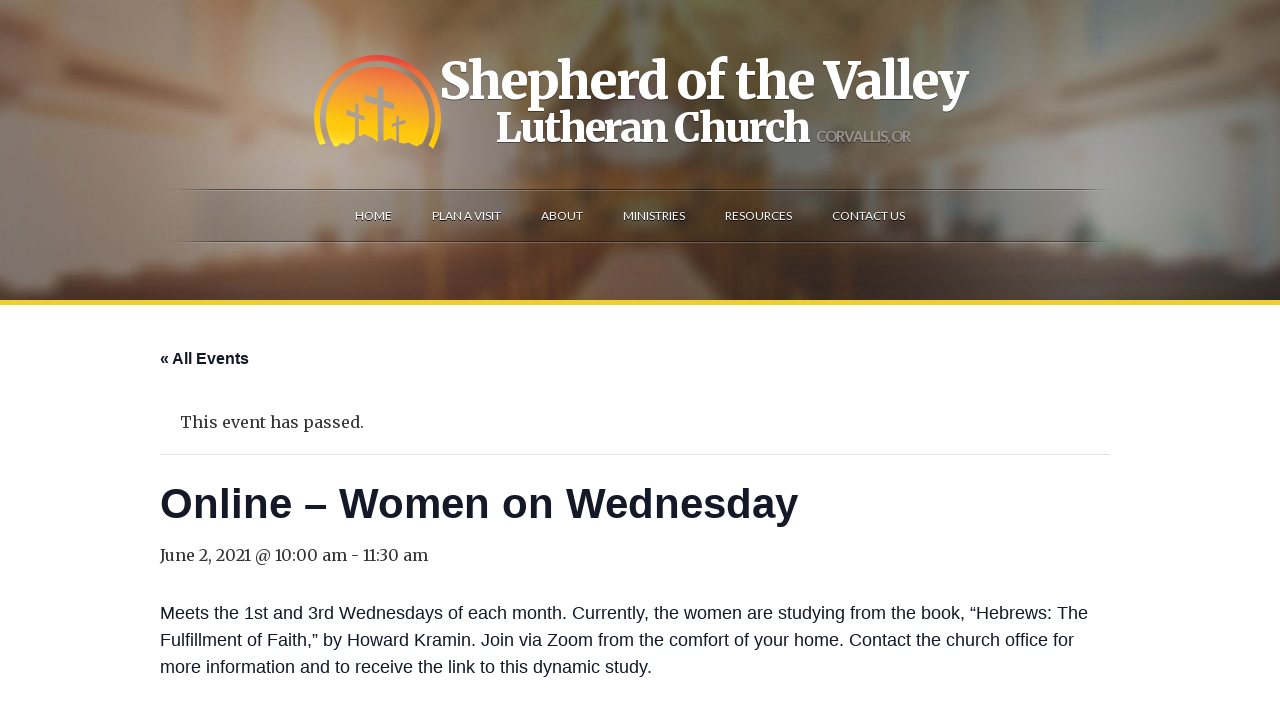

--- FILE ---
content_type: text/html; charset=UTF-8
request_url: https://svlc-corvallis.org/event/women-on-wednesday-44/
body_size: 12080
content:
<!doctype html>
<!--[if lt IE 7 ]><html lang="en" class="no-js ie6"> <![endif]-->
<!--[if IE 7 ]><html lang="en" class="no-js ie7"> <![endif]-->
<!--[if IE 8 ]><html lang="en" class="no-js ie8"> <![endif]-->
<!--[if IE 9 ]><html lang="en" class="no-js ie9"> <![endif]-->
<!--[if (gt IE 9)|!(IE)]><!--><html lang="en" class="no-js"> <!--<![endif]-->
<head>
    <meta http-equiv="Content-Type" content="text/html; charset=UTF-8" />
    <meta http-equiv="X-UA-Compatible" content="IE=edge,chrome=1">
    <meta name="viewport" content="width=device-width,initial-scale=1">
    
        <link rel="profile" href="http://gmpg.org/xfn/11" />
    <link rel="alternate" type="application/rss+xml" title="RSS 2.0" href="https://svlc-corvallis.org/feed/" />
    <link rel="pingback" href="https://svlc-corvallis.org/wp/xmlrpc.php" />
    <link rel='stylesheet' id='tribe-events-views-v2-bootstrap-datepicker-styles-css' href='https://svlc-corvallis.org/content/plugins/the-events-calendar/vendor/bootstrap-datepicker/css/bootstrap-datepicker.standalone.min.css?ver=6.15.14' type='text/css' media='all' />
<link rel='stylesheet' id='tec-variables-skeleton-css' href='https://svlc-corvallis.org/content/plugins/the-events-calendar/common/build/css/variables-skeleton.css?ver=6.10.1' type='text/css' media='all' />
<link rel='stylesheet' id='tec-variables-full-css' href='https://svlc-corvallis.org/content/plugins/the-events-calendar/common/build/css/variables-full.css?ver=6.10.1' type='text/css' media='all' />
<link rel='stylesheet' id='tribe-common-skeleton-style-css' href='https://svlc-corvallis.org/content/plugins/the-events-calendar/common/build/css/common-skeleton.css?ver=6.10.1' type='text/css' media='all' />
<link rel='stylesheet' id='tribe-common-full-style-css' href='https://svlc-corvallis.org/content/plugins/the-events-calendar/common/build/css/common-full.css?ver=6.10.1' type='text/css' media='all' />
<link rel='stylesheet' id='tribe-tooltipster-css-css' href='https://svlc-corvallis.org/content/plugins/the-events-calendar/common/vendor/tooltipster/tooltipster.bundle.min.css?ver=6.10.1' type='text/css' media='all' />
<link rel='stylesheet' id='tribe-events-views-v2-skeleton-css' href='https://svlc-corvallis.org/content/plugins/the-events-calendar/build/css/views-skeleton.css?ver=6.15.14' type='text/css' media='all' />
<link rel='stylesheet' id='tribe-events-views-v2-full-css' href='https://svlc-corvallis.org/content/plugins/the-events-calendar/build/css/views-full.css?ver=6.15.14' type='text/css' media='all' />
<link rel='stylesheet' id='tribe-events-views-v2-print-css' href='https://svlc-corvallis.org/content/plugins/the-events-calendar/build/css/views-print.css?ver=6.15.14' type='text/css' media='print' />
	<style>img:is([sizes="auto" i], [sizes^="auto," i]) { contain-intrinsic-size: 3000px 1500px }</style>
	
		<!-- All in One SEO 4.9.3 - aioseo.com -->
		<title>Online – Women on Wednesday | Shepherd of the Valley Lutheran Church</title>
	<meta name="description" content="Meets the 1st and 3rd Wednesdays of each month. Currently, the women are studying from the book, “Hebrews: The Fulfillment of Faith,” by Howard Kramin. Join via Zoom from the comfort of your home. Contact the church office for more information and to receive the link to this dynamic study." />
	<meta name="robots" content="max-image-preview:large" />
	<meta name="author" content="SVLC office"/>
	<link rel="canonical" href="https://svlc-corvallis.org/event/women-on-wednesday-44/" />
	<meta name="generator" content="All in One SEO (AIOSEO) 4.9.3" />
		<meta property="og:locale" content="en_US" />
		<meta property="og:site_name" content="Shepherd of the Valley Lutheran Church | Shepherd of the Valley Lutheran Church" />
		<meta property="og:type" content="article" />
		<meta property="og:title" content="Online – Women on Wednesday | Shepherd of the Valley Lutheran Church" />
		<meta property="og:description" content="Meets the 1st and 3rd Wednesdays of each month. Currently, the women are studying from the book, “Hebrews: The Fulfillment of Faith,” by Howard Kramin. Join via Zoom from the comfort of your home. Contact the church office for more information and to receive the link to this dynamic study." />
		<meta property="og:url" content="https://svlc-corvallis.org/event/women-on-wednesday-44/" />
		<meta property="article:published_time" content="2020-12-15T19:49:36+00:00" />
		<meta property="article:modified_time" content="2020-12-15T21:27:27+00:00" />
		<meta name="twitter:card" content="summary" />
		<meta name="twitter:title" content="Online – Women on Wednesday | Shepherd of the Valley Lutheran Church" />
		<meta name="twitter:description" content="Meets the 1st and 3rd Wednesdays of each month. Currently, the women are studying from the book, “Hebrews: The Fulfillment of Faith,” by Howard Kramin. Join via Zoom from the comfort of your home. Contact the church office for more information and to receive the link to this dynamic study." />
		<script type="application/ld+json" class="aioseo-schema">
			{"@context":"https:\/\/schema.org","@graph":[{"@type":"BreadcrumbList","@id":"https:\/\/svlc-corvallis.org\/event\/women-on-wednesday-44\/#breadcrumblist","itemListElement":[{"@type":"ListItem","@id":"https:\/\/svlc-corvallis.org#listItem","position":1,"name":"Home","item":"https:\/\/svlc-corvallis.org","nextItem":{"@type":"ListItem","@id":"https:\/\/svlc-corvallis.org\/events\/#listItem","name":"Events"}},{"@type":"ListItem","@id":"https:\/\/svlc-corvallis.org\/events\/#listItem","position":2,"name":"Events","item":"https:\/\/svlc-corvallis.org\/events\/","nextItem":{"@type":"ListItem","@id":"https:\/\/svlc-corvallis.org\/event\/women-on-wednesday-44\/#listItem","name":"Online &#8211; Women on Wednesday"},"previousItem":{"@type":"ListItem","@id":"https:\/\/svlc-corvallis.org#listItem","name":"Home"}},{"@type":"ListItem","@id":"https:\/\/svlc-corvallis.org\/event\/women-on-wednesday-44\/#listItem","position":3,"name":"Online &#8211; Women on Wednesday","previousItem":{"@type":"ListItem","@id":"https:\/\/svlc-corvallis.org\/events\/#listItem","name":"Events"}}]},{"@type":"Organization","@id":"https:\/\/svlc-corvallis.org\/#organization","name":"Shepherd of the Valley Lutheran Church","description":"Shepherd of the Valley Lutheran Church A people &amp; place for rest and renewal in Jesus Christ.","url":"https:\/\/svlc-corvallis.org\/","logo":{"@type":"ImageObject","url":"https:\/\/svlc-corvallis.org\/content\/uploads\/2025\/10\/facebook-banner-tree.png","@id":"https:\/\/svlc-corvallis.org\/event\/women-on-wednesday-44\/#organizationLogo","width":1056,"height":384},"image":{"@id":"https:\/\/svlc-corvallis.org\/event\/women-on-wednesday-44\/#organizationLogo"}},{"@type":"Person","@id":"https:\/\/svlc-corvallis.org\/author\/office\/#author","url":"https:\/\/svlc-corvallis.org\/author\/office\/","name":"SVLC office","image":{"@type":"ImageObject","@id":"https:\/\/svlc-corvallis.org\/event\/women-on-wednesday-44\/#authorImage","url":"https:\/\/secure.gravatar.com\/avatar\/7962b5d91cf066f31f96e0ea8689230c345fbaa048553bae288eafc4427eca57?s=96&d=mm&r=g","width":96,"height":96,"caption":"SVLC office"}},{"@type":"WebPage","@id":"https:\/\/svlc-corvallis.org\/event\/women-on-wednesday-44\/#webpage","url":"https:\/\/svlc-corvallis.org\/event\/women-on-wednesday-44\/","name":"Online \u2013 Women on Wednesday | Shepherd of the Valley Lutheran Church","description":"Meets the 1st and 3rd Wednesdays of each month. Currently, the women are studying from the book, \u201cHebrews: The Fulfillment of Faith,\u201d by Howard Kramin. Join via Zoom from the comfort of your home. Contact the church office for more information and to receive the link to this dynamic study.","inLanguage":"en-US","isPartOf":{"@id":"https:\/\/svlc-corvallis.org\/#website"},"breadcrumb":{"@id":"https:\/\/svlc-corvallis.org\/event\/women-on-wednesday-44\/#breadcrumblist"},"author":{"@id":"https:\/\/svlc-corvallis.org\/author\/office\/#author"},"creator":{"@id":"https:\/\/svlc-corvallis.org\/author\/office\/#author"},"datePublished":"2020-12-15T11:49:36-08:00","dateModified":"2020-12-15T13:27:27-08:00"},{"@type":"WebSite","@id":"https:\/\/svlc-corvallis.org\/#website","url":"https:\/\/svlc-corvallis.org\/","name":"Shepherd of the Valley Lutheran Church","description":"Shepherd of the Valley Lutheran Church","inLanguage":"en-US","publisher":{"@id":"https:\/\/svlc-corvallis.org\/#organization"}}]}
		</script>
		<!-- All in One SEO -->

<link rel='dns-prefetch' href='//maps.google.com' />
<link rel='dns-prefetch' href='//fonts.googleapis.com' />
<script type="text/javascript">
/* <![CDATA[ */
window._wpemojiSettings = {"baseUrl":"https:\/\/s.w.org\/images\/core\/emoji\/16.0.1\/72x72\/","ext":".png","svgUrl":"https:\/\/s.w.org\/images\/core\/emoji\/16.0.1\/svg\/","svgExt":".svg","source":{"concatemoji":"https:\/\/svlc-corvallis.org\/wp\/wp-includes\/js\/wp-emoji-release.min.js?ver=6.8.3"}};
/*! This file is auto-generated */
!function(s,n){var o,i,e;function c(e){try{var t={supportTests:e,timestamp:(new Date).valueOf()};sessionStorage.setItem(o,JSON.stringify(t))}catch(e){}}function p(e,t,n){e.clearRect(0,0,e.canvas.width,e.canvas.height),e.fillText(t,0,0);var t=new Uint32Array(e.getImageData(0,0,e.canvas.width,e.canvas.height).data),a=(e.clearRect(0,0,e.canvas.width,e.canvas.height),e.fillText(n,0,0),new Uint32Array(e.getImageData(0,0,e.canvas.width,e.canvas.height).data));return t.every(function(e,t){return e===a[t]})}function u(e,t){e.clearRect(0,0,e.canvas.width,e.canvas.height),e.fillText(t,0,0);for(var n=e.getImageData(16,16,1,1),a=0;a<n.data.length;a++)if(0!==n.data[a])return!1;return!0}function f(e,t,n,a){switch(t){case"flag":return n(e,"\ud83c\udff3\ufe0f\u200d\u26a7\ufe0f","\ud83c\udff3\ufe0f\u200b\u26a7\ufe0f")?!1:!n(e,"\ud83c\udde8\ud83c\uddf6","\ud83c\udde8\u200b\ud83c\uddf6")&&!n(e,"\ud83c\udff4\udb40\udc67\udb40\udc62\udb40\udc65\udb40\udc6e\udb40\udc67\udb40\udc7f","\ud83c\udff4\u200b\udb40\udc67\u200b\udb40\udc62\u200b\udb40\udc65\u200b\udb40\udc6e\u200b\udb40\udc67\u200b\udb40\udc7f");case"emoji":return!a(e,"\ud83e\udedf")}return!1}function g(e,t,n,a){var r="undefined"!=typeof WorkerGlobalScope&&self instanceof WorkerGlobalScope?new OffscreenCanvas(300,150):s.createElement("canvas"),o=r.getContext("2d",{willReadFrequently:!0}),i=(o.textBaseline="top",o.font="600 32px Arial",{});return e.forEach(function(e){i[e]=t(o,e,n,a)}),i}function t(e){var t=s.createElement("script");t.src=e,t.defer=!0,s.head.appendChild(t)}"undefined"!=typeof Promise&&(o="wpEmojiSettingsSupports",i=["flag","emoji"],n.supports={everything:!0,everythingExceptFlag:!0},e=new Promise(function(e){s.addEventListener("DOMContentLoaded",e,{once:!0})}),new Promise(function(t){var n=function(){try{var e=JSON.parse(sessionStorage.getItem(o));if("object"==typeof e&&"number"==typeof e.timestamp&&(new Date).valueOf()<e.timestamp+604800&&"object"==typeof e.supportTests)return e.supportTests}catch(e){}return null}();if(!n){if("undefined"!=typeof Worker&&"undefined"!=typeof OffscreenCanvas&&"undefined"!=typeof URL&&URL.createObjectURL&&"undefined"!=typeof Blob)try{var e="postMessage("+g.toString()+"("+[JSON.stringify(i),f.toString(),p.toString(),u.toString()].join(",")+"));",a=new Blob([e],{type:"text/javascript"}),r=new Worker(URL.createObjectURL(a),{name:"wpTestEmojiSupports"});return void(r.onmessage=function(e){c(n=e.data),r.terminate(),t(n)})}catch(e){}c(n=g(i,f,p,u))}t(n)}).then(function(e){for(var t in e)n.supports[t]=e[t],n.supports.everything=n.supports.everything&&n.supports[t],"flag"!==t&&(n.supports.everythingExceptFlag=n.supports.everythingExceptFlag&&n.supports[t]);n.supports.everythingExceptFlag=n.supports.everythingExceptFlag&&!n.supports.flag,n.DOMReady=!1,n.readyCallback=function(){n.DOMReady=!0}}).then(function(){return e}).then(function(){var e;n.supports.everything||(n.readyCallback(),(e=n.source||{}).concatemoji?t(e.concatemoji):e.wpemoji&&e.twemoji&&(t(e.twemoji),t(e.wpemoji)))}))}((window,document),window._wpemojiSettings);
/* ]]> */
</script>
<link rel='stylesheet' id='tribe-events-v2-single-skeleton-css' href='https://svlc-corvallis.org/content/plugins/the-events-calendar/build/css/tribe-events-single-skeleton.css?ver=6.15.14' type='text/css' media='all' />
<link rel='stylesheet' id='tribe-events-v2-single-skeleton-full-css' href='https://svlc-corvallis.org/content/plugins/the-events-calendar/build/css/tribe-events-single-full.css?ver=6.15.14' type='text/css' media='all' />
<style id='wp-emoji-styles-inline-css' type='text/css'>

	img.wp-smiley, img.emoji {
		display: inline !important;
		border: none !important;
		box-shadow: none !important;
		height: 1em !important;
		width: 1em !important;
		margin: 0 0.07em !important;
		vertical-align: -0.1em !important;
		background: none !important;
		padding: 0 !important;
	}
</style>
<link rel='stylesheet' id='wp-block-library-css' href='https://svlc-corvallis.org/wp/wp-includes/css/dist/block-library/style.min.css?ver=6.8.3' type='text/css' media='all' />
<style id='classic-theme-styles-inline-css' type='text/css'>
/*! This file is auto-generated */
.wp-block-button__link{color:#fff;background-color:#32373c;border-radius:9999px;box-shadow:none;text-decoration:none;padding:calc(.667em + 2px) calc(1.333em + 2px);font-size:1.125em}.wp-block-file__button{background:#32373c;color:#fff;text-decoration:none}
</style>
<link rel='stylesheet' id='aioseo/css/src/vue/standalone/blocks/table-of-contents/global.scss-css' href='https://svlc-corvallis.org/content/plugins/all-in-one-seo-pack/dist/Lite/assets/css/table-of-contents/global.e90f6d47.css?ver=4.9.3' type='text/css' media='all' />
<style id='global-styles-inline-css' type='text/css'>
:root{--wp--preset--aspect-ratio--square: 1;--wp--preset--aspect-ratio--4-3: 4/3;--wp--preset--aspect-ratio--3-4: 3/4;--wp--preset--aspect-ratio--3-2: 3/2;--wp--preset--aspect-ratio--2-3: 2/3;--wp--preset--aspect-ratio--16-9: 16/9;--wp--preset--aspect-ratio--9-16: 9/16;--wp--preset--color--black: #000000;--wp--preset--color--cyan-bluish-gray: #abb8c3;--wp--preset--color--white: #ffffff;--wp--preset--color--pale-pink: #f78da7;--wp--preset--color--vivid-red: #cf2e2e;--wp--preset--color--luminous-vivid-orange: #ff6900;--wp--preset--color--luminous-vivid-amber: #fcb900;--wp--preset--color--light-green-cyan: #7bdcb5;--wp--preset--color--vivid-green-cyan: #00d084;--wp--preset--color--pale-cyan-blue: #8ed1fc;--wp--preset--color--vivid-cyan-blue: #0693e3;--wp--preset--color--vivid-purple: #9b51e0;--wp--preset--gradient--vivid-cyan-blue-to-vivid-purple: linear-gradient(135deg,rgba(6,147,227,1) 0%,rgb(155,81,224) 100%);--wp--preset--gradient--light-green-cyan-to-vivid-green-cyan: linear-gradient(135deg,rgb(122,220,180) 0%,rgb(0,208,130) 100%);--wp--preset--gradient--luminous-vivid-amber-to-luminous-vivid-orange: linear-gradient(135deg,rgba(252,185,0,1) 0%,rgba(255,105,0,1) 100%);--wp--preset--gradient--luminous-vivid-orange-to-vivid-red: linear-gradient(135deg,rgba(255,105,0,1) 0%,rgb(207,46,46) 100%);--wp--preset--gradient--very-light-gray-to-cyan-bluish-gray: linear-gradient(135deg,rgb(238,238,238) 0%,rgb(169,184,195) 100%);--wp--preset--gradient--cool-to-warm-spectrum: linear-gradient(135deg,rgb(74,234,220) 0%,rgb(151,120,209) 20%,rgb(207,42,186) 40%,rgb(238,44,130) 60%,rgb(251,105,98) 80%,rgb(254,248,76) 100%);--wp--preset--gradient--blush-light-purple: linear-gradient(135deg,rgb(255,206,236) 0%,rgb(152,150,240) 100%);--wp--preset--gradient--blush-bordeaux: linear-gradient(135deg,rgb(254,205,165) 0%,rgb(254,45,45) 50%,rgb(107,0,62) 100%);--wp--preset--gradient--luminous-dusk: linear-gradient(135deg,rgb(255,203,112) 0%,rgb(199,81,192) 50%,rgb(65,88,208) 100%);--wp--preset--gradient--pale-ocean: linear-gradient(135deg,rgb(255,245,203) 0%,rgb(182,227,212) 50%,rgb(51,167,181) 100%);--wp--preset--gradient--electric-grass: linear-gradient(135deg,rgb(202,248,128) 0%,rgb(113,206,126) 100%);--wp--preset--gradient--midnight: linear-gradient(135deg,rgb(2,3,129) 0%,rgb(40,116,252) 100%);--wp--preset--font-size--small: 13px;--wp--preset--font-size--medium: 20px;--wp--preset--font-size--large: 36px;--wp--preset--font-size--x-large: 42px;--wp--preset--spacing--20: 0.44rem;--wp--preset--spacing--30: 0.67rem;--wp--preset--spacing--40: 1rem;--wp--preset--spacing--50: 1.5rem;--wp--preset--spacing--60: 2.25rem;--wp--preset--spacing--70: 3.38rem;--wp--preset--spacing--80: 5.06rem;--wp--preset--shadow--natural: 6px 6px 9px rgba(0, 0, 0, 0.2);--wp--preset--shadow--deep: 12px 12px 50px rgba(0, 0, 0, 0.4);--wp--preset--shadow--sharp: 6px 6px 0px rgba(0, 0, 0, 0.2);--wp--preset--shadow--outlined: 6px 6px 0px -3px rgba(255, 255, 255, 1), 6px 6px rgba(0, 0, 0, 1);--wp--preset--shadow--crisp: 6px 6px 0px rgba(0, 0, 0, 1);}:where(.is-layout-flex){gap: 0.5em;}:where(.is-layout-grid){gap: 0.5em;}body .is-layout-flex{display: flex;}.is-layout-flex{flex-wrap: wrap;align-items: center;}.is-layout-flex > :is(*, div){margin: 0;}body .is-layout-grid{display: grid;}.is-layout-grid > :is(*, div){margin: 0;}:where(.wp-block-columns.is-layout-flex){gap: 2em;}:where(.wp-block-columns.is-layout-grid){gap: 2em;}:where(.wp-block-post-template.is-layout-flex){gap: 1.25em;}:where(.wp-block-post-template.is-layout-grid){gap: 1.25em;}.has-black-color{color: var(--wp--preset--color--black) !important;}.has-cyan-bluish-gray-color{color: var(--wp--preset--color--cyan-bluish-gray) !important;}.has-white-color{color: var(--wp--preset--color--white) !important;}.has-pale-pink-color{color: var(--wp--preset--color--pale-pink) !important;}.has-vivid-red-color{color: var(--wp--preset--color--vivid-red) !important;}.has-luminous-vivid-orange-color{color: var(--wp--preset--color--luminous-vivid-orange) !important;}.has-luminous-vivid-amber-color{color: var(--wp--preset--color--luminous-vivid-amber) !important;}.has-light-green-cyan-color{color: var(--wp--preset--color--light-green-cyan) !important;}.has-vivid-green-cyan-color{color: var(--wp--preset--color--vivid-green-cyan) !important;}.has-pale-cyan-blue-color{color: var(--wp--preset--color--pale-cyan-blue) !important;}.has-vivid-cyan-blue-color{color: var(--wp--preset--color--vivid-cyan-blue) !important;}.has-vivid-purple-color{color: var(--wp--preset--color--vivid-purple) !important;}.has-black-background-color{background-color: var(--wp--preset--color--black) !important;}.has-cyan-bluish-gray-background-color{background-color: var(--wp--preset--color--cyan-bluish-gray) !important;}.has-white-background-color{background-color: var(--wp--preset--color--white) !important;}.has-pale-pink-background-color{background-color: var(--wp--preset--color--pale-pink) !important;}.has-vivid-red-background-color{background-color: var(--wp--preset--color--vivid-red) !important;}.has-luminous-vivid-orange-background-color{background-color: var(--wp--preset--color--luminous-vivid-orange) !important;}.has-luminous-vivid-amber-background-color{background-color: var(--wp--preset--color--luminous-vivid-amber) !important;}.has-light-green-cyan-background-color{background-color: var(--wp--preset--color--light-green-cyan) !important;}.has-vivid-green-cyan-background-color{background-color: var(--wp--preset--color--vivid-green-cyan) !important;}.has-pale-cyan-blue-background-color{background-color: var(--wp--preset--color--pale-cyan-blue) !important;}.has-vivid-cyan-blue-background-color{background-color: var(--wp--preset--color--vivid-cyan-blue) !important;}.has-vivid-purple-background-color{background-color: var(--wp--preset--color--vivid-purple) !important;}.has-black-border-color{border-color: var(--wp--preset--color--black) !important;}.has-cyan-bluish-gray-border-color{border-color: var(--wp--preset--color--cyan-bluish-gray) !important;}.has-white-border-color{border-color: var(--wp--preset--color--white) !important;}.has-pale-pink-border-color{border-color: var(--wp--preset--color--pale-pink) !important;}.has-vivid-red-border-color{border-color: var(--wp--preset--color--vivid-red) !important;}.has-luminous-vivid-orange-border-color{border-color: var(--wp--preset--color--luminous-vivid-orange) !important;}.has-luminous-vivid-amber-border-color{border-color: var(--wp--preset--color--luminous-vivid-amber) !important;}.has-light-green-cyan-border-color{border-color: var(--wp--preset--color--light-green-cyan) !important;}.has-vivid-green-cyan-border-color{border-color: var(--wp--preset--color--vivid-green-cyan) !important;}.has-pale-cyan-blue-border-color{border-color: var(--wp--preset--color--pale-cyan-blue) !important;}.has-vivid-cyan-blue-border-color{border-color: var(--wp--preset--color--vivid-cyan-blue) !important;}.has-vivid-purple-border-color{border-color: var(--wp--preset--color--vivid-purple) !important;}.has-vivid-cyan-blue-to-vivid-purple-gradient-background{background: var(--wp--preset--gradient--vivid-cyan-blue-to-vivid-purple) !important;}.has-light-green-cyan-to-vivid-green-cyan-gradient-background{background: var(--wp--preset--gradient--light-green-cyan-to-vivid-green-cyan) !important;}.has-luminous-vivid-amber-to-luminous-vivid-orange-gradient-background{background: var(--wp--preset--gradient--luminous-vivid-amber-to-luminous-vivid-orange) !important;}.has-luminous-vivid-orange-to-vivid-red-gradient-background{background: var(--wp--preset--gradient--luminous-vivid-orange-to-vivid-red) !important;}.has-very-light-gray-to-cyan-bluish-gray-gradient-background{background: var(--wp--preset--gradient--very-light-gray-to-cyan-bluish-gray) !important;}.has-cool-to-warm-spectrum-gradient-background{background: var(--wp--preset--gradient--cool-to-warm-spectrum) !important;}.has-blush-light-purple-gradient-background{background: var(--wp--preset--gradient--blush-light-purple) !important;}.has-blush-bordeaux-gradient-background{background: var(--wp--preset--gradient--blush-bordeaux) !important;}.has-luminous-dusk-gradient-background{background: var(--wp--preset--gradient--luminous-dusk) !important;}.has-pale-ocean-gradient-background{background: var(--wp--preset--gradient--pale-ocean) !important;}.has-electric-grass-gradient-background{background: var(--wp--preset--gradient--electric-grass) !important;}.has-midnight-gradient-background{background: var(--wp--preset--gradient--midnight) !important;}.has-small-font-size{font-size: var(--wp--preset--font-size--small) !important;}.has-medium-font-size{font-size: var(--wp--preset--font-size--medium) !important;}.has-large-font-size{font-size: var(--wp--preset--font-size--large) !important;}.has-x-large-font-size{font-size: var(--wp--preset--font-size--x-large) !important;}
:where(.wp-block-post-template.is-layout-flex){gap: 1.25em;}:where(.wp-block-post-template.is-layout-grid){gap: 1.25em;}
:where(.wp-block-columns.is-layout-flex){gap: 2em;}:where(.wp-block-columns.is-layout-grid){gap: 2em;}
:root :where(.wp-block-pullquote){font-size: 1.5em;line-height: 1.6;}
</style>
<link rel='stylesheet' id='fuse-framework-frontend-css' href='https://svlc-corvallis.org/content/themes/evangelist-parent/framework/static/css/frontend.css?ver=6.8.3' type='text/css' media='all' />
<link rel='stylesheet' id='fonts-css' href='//fonts.googleapis.com/css?family=Lato%3A400%2C700%7CPT+Serif+Caption%3A400italic%7CMerriweather%3A400%2C700%2C400italic%2C700italic%2C900&#038;ver=6.8.3' type='text/css' media='all' />
<link rel='stylesheet' id='bootstrap-css' href='https://svlc-corvallis.org/content/themes/evangelist-parent/css/bootstrap.css?ver=6.8.3' type='text/css' media='all' />
<link rel='stylesheet' id='style-css' href='https://svlc-corvallis.org/content/themes/evangelist-child/style.css?ver=6.8.3' type='text/css' media='all' />
<link rel='stylesheet' id='screen-css' href='https://svlc-corvallis.org/content/themes/evangelist-child/screen.css?ver=6.8.3' type='text/css' media='all' />
<link rel='stylesheet' id='custom_admin-css' href='https://svlc-corvallis.org/content/themes/evangelist-parent/css/custom_admin.css?ver=6.8.3' type='text/css' media='all' />
<link rel='stylesheet' id='prettyPhoto-css' href='https://svlc-corvallis.org/content/themes/evangelist-parent/framework/static/css/prettyPhoto.css?ver=6.8.3' type='text/css' media='all' />
<link rel='stylesheet' id='aw-showcase-css' href='https://svlc-corvallis.org/content/themes/evangelist-parent/css/aw-showcase.css?ver=6.8.3' type='text/css' media='all' />
<link rel='stylesheet' id='jquery.fs.selecter-css' href='https://svlc-corvallis.org/content/themes/evangelist-parent/css/jquery.fs.selecter.css?ver=6.8.3' type='text/css' media='all' />
<link rel='stylesheet' id='shCore-css' href='https://svlc-corvallis.org/content/themes/evangelist-parent/css/shCore.css?ver=6.8.3' type='text/css' media='all' />
<link rel='stylesheet' id='shThemeDefault-css' href='https://svlc-corvallis.org/content/themes/evangelist-parent/css/shThemeDefault.css?ver=6.8.3' type='text/css' media='all' />
<link rel='stylesheet' id='showcase-slider-css' href='https://svlc-corvallis.org/content/themes/evangelist-parent/css/showcase-slider.css?ver=6.8.3' type='text/css' media='all' />
<link rel='stylesheet' id='tfuse-newsletter-css-css' href='https://svlc-corvallis.org/content/themes/evangelist-parent/framework/extensions/newsletter/static/css/newsletter_clientside.css?ver=6.8.3' type='text/css' media='all' />
<script type="text/javascript" src="https://svlc-corvallis.org/wp/wp-includes/js/jquery/jquery.min.js?ver=3.7.1" id="jquery-core-js"></script>
<script type="text/javascript" src="https://svlc-corvallis.org/wp/wp-includes/js/jquery/jquery-migrate.min.js?ver=3.4.1" id="jquery-migrate-js"></script>
<script type="text/javascript" src="https://svlc-corvallis.org/content/plugins/the-events-calendar/common/build/js/tribe-common.js?ver=9c44e11f3503a33e9540" id="tribe-common-js"></script>
<script type="text/javascript" src="https://svlc-corvallis.org/content/plugins/the-events-calendar/build/js/views/breakpoints.js?ver=4208de2df2852e0b91ec" id="tribe-events-views-v2-breakpoints-js"></script>
<link rel="https://api.w.org/" href="https://svlc-corvallis.org/wp-json/" /><link rel="alternate" title="JSON" type="application/json" href="https://svlc-corvallis.org/wp-json/wp/v2/tribe_events/3307" />
<link rel='shortlink' href='https://svlc-corvallis.org/?p=3307' />
<link rel="alternate" title="oEmbed (JSON)" type="application/json+oembed" href="https://svlc-corvallis.org/wp-json/oembed/1.0/embed?url=https%3A%2F%2Fsvlc-corvallis.org%2Fevent%2Fwomen-on-wednesday-44%2F" />
<link rel="alternate" title="oEmbed (XML)" type="text/xml+oembed" href="https://svlc-corvallis.org/wp-json/oembed/1.0/embed?url=https%3A%2F%2Fsvlc-corvallis.org%2Fevent%2Fwomen-on-wednesday-44%2F&#038;format=xml" />
<meta name="generator" content="Piklist 1.0.12" />
<!-- Stream WordPress user activity plugin v4.1.1 -->
<meta name="tec-api-version" content="v1"><meta name="tec-api-origin" content="https://svlc-corvallis.org"><link rel="alternate" href="https://svlc-corvallis.org/wp-json/tribe/events/v1/events/3307" /><link rel="shortcut icon" href="https://svlc-corvallis.org/content/uploads/2015/11/favicon.png"/>
	<style type="text/css">.recentcomments a{display:inline !important;padding:0 !important;margin:0 !important;}</style>
<script type="application/ld+json">
[{"@context":"http://schema.org","@type":"Event","name":"Online &#8211; Women on Wednesday","description":"&lt;p&gt;Meets the 1st and 3rd Wednesdays of each month. Currently, the women are studying from the book, \u201cHebrews: The Fulfillment of Faith,\u201d by Howard Kramin. Join via Zoom from the comfort of your home. Contact the church office for more information and to receive the link to this dynamic study.&lt;/p&gt;\\n","url":"https://svlc-corvallis.org/event/women-on-wednesday-44/","eventAttendanceMode":"https://schema.org/OfflineEventAttendanceMode","eventStatus":"https://schema.org/EventScheduled","startDate":"2021-06-02T10:00:00-07:00","endDate":"2021-06-02T11:30:00-07:00","location":{"@type":"Place","name":"Your Computer","description":"","url":"","address":{"@type":"PostalAddress"},"telephone":"","sameAs":""},"performer":"Organization"}]
</script>
<script type="text/javascript">/* <![CDATA[ */
tf_script={"TF_THEME_PREFIX":"evangelist","TFUSE_THEME_URL":"https:\/\/svlc-corvallis.org\/content\/themes\/evangelist-parent","ajaxurl":"https:\/\/svlc-corvallis.org\/wp\/wp-admin\/admin-ajax.php"};
/* ]]> */</script>
    <style type="text/css"></style></head>
<body class="wp-singular tribe_events-template-default single single-tribe_events postid-3307 wp-theme-evangelist-parent wp-child-theme-evangelist-child tribe-no-js page-template-evangelist-child chrome events-single tribe-events-style-full tribe-events-style-theme page-">
    <div class="body_wrap">
        <div class="header medium">
            <div class="container">
                 
              <div class="logo"><h2><a href="https://svlc-corvallis.org">Shepherd of the Valley</a></h2>
                  <span class="mini"> Lutheran Church <span class='city'>Corvallis, OR</span></span>
             </div>
                  <div id="topmenu">   
                    <div id="default_menu" class="menu-main-header-menu-container"><ul id="menu-main-header-menu" class="dropdown"><li id="menu-item-48" class="menu-item menu-item-type-custom menu-item-object-custom menu-item-home menu-item-48 menu-item-home first-menu-item"><a href="https://svlc-corvallis.org/"><span>Home</span></a></li>
<li id="menu-item-64" class="menu-item menu-item-type-post_type menu-item-object-page menu-item-64 menu-item-sundays "><a href="https://svlc-corvallis.org/sundays/"><span>Plan a visit</span></a></li>
<li id="menu-item-49" class="menu-item menu-item-type-post_type menu-item-object-page menu-item-has-children menu-item-49 menu-item-about "><a href="https://svlc-corvallis.org/about/"><span>About</span></a>
<ul/ class="submenu-1" />
	<li id="menu-item-60" class="menu-item menu-item-type-post_type menu-item-object-page menu-item-60 menu-item-pastors-greeting "><a href="https://svlc-corvallis.org/pastors-greeting/"><span>Pastor’s Greeting</span></a></li>
	<li id="menu-item-68" class="menu-item menu-item-type-post_type menu-item-object-page menu-item-68 menu-item-about "><a href="https://svlc-corvallis.org/about/"><span>About Us</span></a></li>
	<li id="menu-item-261" class="menu-item menu-item-type-post_type menu-item-object-page menu-item-261 menu-item-resources "><a href="https://svlc-corvallis.org/resources/"><span>Resources</span></a></li>
	<li id="menu-item-63" class="menu-item menu-item-type-post_type menu-item-object-page menu-item-63 menu-item-stories "><a href="https://svlc-corvallis.org/stories/"><span>Stories &#038; Testimonials</span></a></li>
</ul>
</li>
<li id="menu-item-57" class="menu-item menu-item-type-post_type menu-item-object-page menu-item-has-children menu-item-57 menu-item-?page_id=18 "><a href="https://svlc-corvallis.org/?page_id=18"><span>Ministries</span></a>
<ul/ class="submenu-1" />
	<li id="menu-item-55" class="menu-item menu-item-type-post_type menu-item-object-page menu-item-55 menu-item-giving-garden "><a href="https://svlc-corvallis.org/giving-garden/"><span>Giving Garden</span></a></li>
	<li id="menu-item-56" class="menu-item menu-item-type-post_type menu-item-object-page menu-item-56 menu-item-growth-groups "><a href="https://svlc-corvallis.org/growth-groups/"><span>Growth Groups</span></a></li>
</ul>
</li>
<li id="menu-item-3128" class="menu-item menu-item-type-post_type menu-item-object-page menu-item-has-children menu-item-3128 menu-item-resources "><a href="https://svlc-corvallis.org/resources/"><span>Resources</span></a>
<ul/ class="submenu-1" />
	<li id="menu-item-2621" class="menu-item menu-item-type-post_type menu-item-object-page menu-item-has-children menu-item-2621 menu-item-stations-of-the-resurrection "><a href="https://svlc-corvallis.org/stations-of-the-resurrection/"><span>Stations of the Resurrection</span></a>
	<ul/ class="submenu-1" />
		<li id="menu-item-2625" class="menu-item menu-item-type-post_type menu-item-object-page menu-item-2625 menu-item-stations-of-resurrection-i "><a href="https://svlc-corvallis.org/stations-of-resurrection-i/"><span>I – At the Emptied Tomb</span></a></li>
		<li id="menu-item-2624" class="menu-item menu-item-type-post_type menu-item-object-page menu-item-2624 menu-item-stations-of-resurrection-ii "><a href="https://svlc-corvallis.org/stations-of-resurrection-ii/"><span>II – Witnesses at the Empty Tomb</span></a></li>
		<li id="menu-item-2623" class="menu-item menu-item-type-post_type menu-item-object-page menu-item-2623 menu-item-stations-of-resurrection-iii "><a href="https://svlc-corvallis.org/stations-of-resurrection-iii/"><span>III – Mary &#038; Jesus in the Garden</span></a></li>
		<li id="menu-item-2622" class="menu-item menu-item-type-post_type menu-item-object-page menu-item-2622 menu-item-stations-of-resurrection-iv "><a href="https://svlc-corvallis.org/stations-of-resurrection-iv/"><span>IV – On the Road to Emmaus</span></a></li>
		<li id="menu-item-2699" class="menu-item menu-item-type-post_type menu-item-object-page menu-item-2699 menu-item-stations-of-the-resurrection-v "><a href="https://svlc-corvallis.org/stations-of-the-resurrection-v/"><span>V &#8211; In the Upper Room</span></a></li>
		<li id="menu-item-2698" class="menu-item menu-item-type-post_type menu-item-object-page menu-item-2698 menu-item-stations-of-the-resurrection-vi "><a href="https://svlc-corvallis.org/stations-of-the-resurrection-vi/"><span>VI &#8211; In the Upper Room with Thomas</span></a></li>
		<li id="menu-item-2697" class="menu-item menu-item-type-post_type menu-item-object-page menu-item-2697 menu-item-stations-of-the-resurrection-vii "><a href="https://svlc-corvallis.org/stations-of-the-resurrection-vii/"><span>VII &#8211; On the Mount of the Great Sending</span></a></li>
		<li id="menu-item-2696" class="menu-item menu-item-type-post_type menu-item-object-page menu-item-2696 menu-item-stations-of-the-resurrection-viii "><a href="https://svlc-corvallis.org/stations-of-the-resurrection-viii/"><span>VIII &#8211; On the Shore of Lake Tiberias</span></a></li>
		<li id="menu-item-2695" class="menu-item menu-item-type-post_type menu-item-object-page menu-item-2695 menu-item-stations-of-the-resurrection-ix "><a href="https://svlc-corvallis.org/stations-of-the-resurrection-ix/"><span>IX &#8211; At the Ascending</span></a></li>
		<li id="menu-item-2694" class="menu-item menu-item-type-post_type menu-item-object-page menu-item-2694 menu-item-stations-of-the-resurrection-x "><a href="https://svlc-corvallis.org/stations-of-the-resurrection-x/"><span>X &#8211; On the Road to Damascus</span></a></li>
	</ul>
</li>
</ul>
</li>
<li id="menu-item-53" class="menu-item menu-item-type-post_type menu-item-object-page menu-item-53 menu-item-contact-us last-menu-item"><a href="https://svlc-corvallis.org/contact-us/"><span>Contact Us</span></a></li>
</ul></div>                </div>
                            </div>   
        </div>
     
    <div id="middle">
 
    <div class="container">
                	<div class="row">
                                <div class="content span12">
         
                                            <article class="post-details">
                            <div class="entry">
                                <section id="tribe-events" role="main"><div class="tribe-events-before-html"></div><span class="tribe-events-ajax-loading"><img class="tribe-events-spinner-medium" src="https://svlc-corvallis.org/content/plugins/the-events-calendar/src/resources/images/tribe-loading.gif" alt="Loading Events" /></span>
<div id="tribe-events-content" class="tribe-events-single">

	<p class="tribe-events-back">
		<a href="https://svlc-corvallis.org/events/"> &laquo; All Events</a>
	</p>

	<!-- Notices -->
	<div class="tribe-events-notices"><ul><li>This event has passed.</li></ul></div>
	<h1 class="tribe-events-single-event-title">Online &#8211; Women on Wednesday</h1>
	<div class="tribe-events-schedule tribe-clearfix">
		<div><span class="tribe-event-date-start">June 2, 2021 @ 10:00 am</span> - <span class="tribe-event-time">11:30 am</span></div>			</div>

	<!-- Event header -->
	<div id="tribe-events-header"  data-title="Online – Women on Wednesday | Shepherd of the Valley Lutheran Church" data-viewtitle="Online &#8211; Women on Wednesday">
		<!-- Navigation -->
		<nav class="tribe-events-nav-pagination" aria-label="Event Navigation">
			<ul class="tribe-events-sub-nav">
				<li class="tribe-events-nav-previous"><a href="https://svlc-corvallis.org/event/women-on-wednesday-43/"><span>&laquo;</span> Online &#8211; Women on Wednesday</a></li>
				<li class="tribe-events-nav-next"><a href="https://svlc-corvallis.org/event/women-on-wednesday-45/">Online &#8211; Women on Wednesday <span>&raquo;</span></a></li>
			</ul>
			<!-- .tribe-events-sub-nav -->
		</nav>
	</div>
	<!-- #tribe-events-header -->

			<div id="post-3307" class="post-3307 tribe_events type-tribe_events status-publish hentry odd">
			<!-- Event featured image, but exclude link -->
			
			<!-- Event content -->
						<div class="tribe-events-single-event-description tribe-events-content">
				<p>Meets the 1st and 3rd Wednesdays of each month. Currently, the women are studying from the book, “Hebrews: The Fulfillment of Faith,” by Howard Kramin. Join via Zoom from the comfort of your home. Contact the church office for more information and to receive the link to this dynamic study.</p>
			</div>
			<!-- .tribe-events-single-event-description -->
			<div class="tribe-events tribe-common">
	<div class="tribe-events-c-subscribe-dropdown__container">
		<div class="tribe-events-c-subscribe-dropdown">
			<div class="tribe-common-c-btn-border tribe-events-c-subscribe-dropdown__button">
				<svg
	 class="tribe-common-c-svgicon tribe-common-c-svgicon--cal-export tribe-events-c-subscribe-dropdown__export-icon" 	aria-hidden="true"
	viewBox="0 0 23 17"
	xmlns="http://www.w3.org/2000/svg"
>
	<path fill-rule="evenodd" clip-rule="evenodd" d="M.128.896V16.13c0 .211.145.383.323.383h15.354c.179 0 .323-.172.323-.383V.896c0-.212-.144-.383-.323-.383H.451C.273.513.128.684.128.896Zm16 6.742h-.901V4.679H1.009v10.729h14.218v-3.336h.901V7.638ZM1.01 1.614h14.218v2.058H1.009V1.614Z" />
	<path d="M20.5 9.846H8.312M18.524 6.953l2.89 2.909-2.855 2.855" stroke-width="1.2" stroke-linecap="round" stroke-linejoin="round"/>
</svg>
				<button
					class="tribe-events-c-subscribe-dropdown__button-text"
					aria-expanded="false"
					aria-controls="tribe-events-subscribe-dropdown-content"
					aria-label="View links to add events to your calendar"
				>
					Add to calendar				</button>
				<svg
	 class="tribe-common-c-svgicon tribe-common-c-svgicon--caret-down tribe-events-c-subscribe-dropdown__button-icon" 	aria-hidden="true"
	viewBox="0 0 10 7"
	xmlns="http://www.w3.org/2000/svg"
>
	<path fill-rule="evenodd" clip-rule="evenodd" d="M1.008.609L5 4.6 8.992.61l.958.958L5 6.517.05 1.566l.958-.958z" class="tribe-common-c-svgicon__svg-fill"/>
</svg>
			</div>
			<div id="tribe-events-subscribe-dropdown-content" class="tribe-events-c-subscribe-dropdown__content">
				<ul class="tribe-events-c-subscribe-dropdown__list">
											
<li class="tribe-events-c-subscribe-dropdown__list-item tribe-events-c-subscribe-dropdown__list-item--gcal">
	<a
		href="https://www.google.com/calendar/event?action=TEMPLATE&#038;dates=20210602T100000/20210602T113000&#038;text=Online%20%26%238211%3B%20Women%20on%20Wednesday&#038;details=Meets+the+1st+and+3rd+Wednesdays+of+each+month.+Currently%2C+the+women+are+studying+from+the+book%2C+%E2%80%9CHebrews%3A+The+Fulfillment+of+Faith%2C%E2%80%9D+by+Howard+Kramin.+Join+via+Zoom+from+the+comfort+of+your+home.+Contact+the+church+office+for+more+information+and+to+receive+the+link+to+this+dynamic+study.&#038;location=Your%20Computer&#038;trp=false&#038;ctz=America/Los_Angeles&#038;sprop=website:https://svlc-corvallis.org"
		class="tribe-events-c-subscribe-dropdown__list-item-link"
		target="_blank"
		rel="noopener noreferrer nofollow noindex"
	>
		Google Calendar	</a>
</li>
											
<li class="tribe-events-c-subscribe-dropdown__list-item tribe-events-c-subscribe-dropdown__list-item--ical">
	<a
		href="webcal://svlc-corvallis.org/event/women-on-wednesday-44/?ical=1"
		class="tribe-events-c-subscribe-dropdown__list-item-link"
		target="_blank"
		rel="noopener noreferrer nofollow noindex"
	>
		iCalendar	</a>
</li>
											
<li class="tribe-events-c-subscribe-dropdown__list-item tribe-events-c-subscribe-dropdown__list-item--outlook-365">
	<a
		href="https://outlook.office.com/owa/?path=/calendar/action/compose&#038;rrv=addevent&#038;startdt=2021-06-02T10%3A00%3A00-07%3A00&#038;enddt=2021-06-02T11%3A30%3A00-07%3A00&#038;location=Your%20Computer&#038;subject=Online%20-%20Women%20on%20Wednesday&#038;body=Meets%20the%201st%20and%203rd%20Wednesdays%20of%20each%20month.%20Currently%2C%20the%20women%20are%20studying%20from%20the%20book%2C%20%E2%80%9CHebrews%3A%20The%20Fulfillment%20of%20Faith%2C%E2%80%9D%20by%20Howard%20Kramin.%20Join%20via%20Zoom%20from%20the%20comfort%20of%20your%20home.%20Contact%20the%20church%20office%20for%20more%20information%20and%20to%20receive%20the%20link%20to%20this%20dynamic%20study."
		class="tribe-events-c-subscribe-dropdown__list-item-link"
		target="_blank"
		rel="noopener noreferrer nofollow noindex"
	>
		Outlook 365	</a>
</li>
											
<li class="tribe-events-c-subscribe-dropdown__list-item tribe-events-c-subscribe-dropdown__list-item--outlook-live">
	<a
		href="https://outlook.live.com/owa/?path=/calendar/action/compose&#038;rrv=addevent&#038;startdt=2021-06-02T10%3A00%3A00-07%3A00&#038;enddt=2021-06-02T11%3A30%3A00-07%3A00&#038;location=Your%20Computer&#038;subject=Online%20-%20Women%20on%20Wednesday&#038;body=Meets%20the%201st%20and%203rd%20Wednesdays%20of%20each%20month.%20Currently%2C%20the%20women%20are%20studying%20from%20the%20book%2C%20%E2%80%9CHebrews%3A%20The%20Fulfillment%20of%20Faith%2C%E2%80%9D%20by%20Howard%20Kramin.%20Join%20via%20Zoom%20from%20the%20comfort%20of%20your%20home.%20Contact%20the%20church%20office%20for%20more%20information%20and%20to%20receive%20the%20link%20to%20this%20dynamic%20study."
		class="tribe-events-c-subscribe-dropdown__list-item-link"
		target="_blank"
		rel="noopener noreferrer nofollow noindex"
	>
		Outlook Live	</a>
</li>
									</ul>
			</div>
		</div>
	</div>
</div>

			<!-- Event meta -->
						
	<div class="tribe-events-single-section tribe-events-event-meta primary tribe-clearfix">


<div class="tribe-events-meta-group tribe-events-meta-group-details">
	<h2 class="tribe-events-single-section-title"> Details </h2>
	<ul class="tribe-events-meta-list">

		
			<li class="tribe-events-meta-item">
				<span class="tribe-events-start-date-label tribe-events-meta-label">Date:</span>
				<span class="tribe-events-meta-value">
					<abbr class="tribe-events-abbr tribe-events-start-date published dtstart" title="2021-06-02"> June 2, 2021 </abbr>
				</span>
			</li>

			<li class="tribe-events-meta-item">
				<span class="tribe-events-start-time-label tribe-events-meta-label">Time:</span>
				<span class="tribe-events-meta-value">
					<div class="tribe-events-abbr tribe-events-start-time published dtstart" title="2021-06-02">
						10:00 am - 11:30 am											</div>
				</span>
			</li>

		
		
		
		
		
		
			</ul>
</div>

<div class="tribe-events-meta-group tribe-events-meta-group-venue">
	<h2 class="tribe-events-single-section-title"> Venue </h2>
	<ul class="tribe-events-meta-list">
				<li class="tribe-events-meta-item tribe-venue"> Your Computer </li>

					
			
					
			</ul>
</div>
<div class="tribe-events-meta-group tribe-events-meta-group-gmap"></div>
	</div>


					</div> <!-- #post-x -->
			
	<!-- Event footer -->
	<div id="tribe-events-footer">
		<!-- Navigation -->
		<nav class="tribe-events-nav-pagination" aria-label="Event Navigation">
			<ul class="tribe-events-sub-nav">
				<li class="tribe-events-nav-previous"><a href="https://svlc-corvallis.org/event/women-on-wednesday-43/"><span>&laquo;</span> Online &#8211; Women on Wednesday</a></li>
				<li class="tribe-events-nav-next"><a href="https://svlc-corvallis.org/event/women-on-wednesday-45/">Online &#8211; Women on Wednesday <span>&raquo;</span></a></li>
			</ul>
			<!-- .tribe-events-sub-nav -->
		</nav>
	</div>
	<!-- #tribe-events-footer -->

</div><!-- #tribe-events-content -->
<div class="tribe-events-after-html"></div>
<!--
This calendar is powered by The Events Calendar.
http://evnt.is/18wn
-->
</section>                            </div>
                        </article>
                                                        </div>
                        <div class="clear"></div>
        </div>
        <div class="middle_row footer">
            <div class="category_list ">
                <div class="row">
                                    </div>
            </div>
        </div>
    </div> 
</div><!--/ .middle -->
<footer>
    <div class="container">
        <div class="footer_row">
            <ul class="footer_nav">
<li><a href="https://svlc-corvallis.org/">Home</a></li>
<li><a href="https://svlc-corvallis.org/sundays/">Plan a visit</a></li>
<li><a href="https://svlc-corvallis.org/about/">About</a></li>
<li><a href="https://svlc-corvallis.org/?page_id=18">Ministries</a></li>
<li><a href="https://svlc-corvallis.org/resources/">Resources</a></li>
<li><a href="https://svlc-corvallis.org/contact-us/">Contact Us</a></li>
</ul>
        </div>

        <div class="row">
            <div class="span6">
                <div class="copyright">
                    <span></span><br />
                    <span>© Shepherd of the Valley Lutheran Church | Corvallis, Oregon</span>
                </div>
            </div>
            <div class="span6">
                <div class="footer_social">
			<span>FOLLOW US ON:</span><a href="https://www.facebook.com/shepherdcorvallis/" target="_blank" class="social_ico ico_fb"></a><a href="https://plus.google.com/+ShepherdofTheValleyLutheranChurchCorvallis" target="_blank" class="social_ico ico_google"></a></div>            </div>
        </div>
    </div>
</footer>
</div>
<script type="speculationrules">
{"prefetch":[{"source":"document","where":{"and":[{"href_matches":"\/*"},{"not":{"href_matches":["\/wp\/wp-*.php","\/wp\/wp-admin\/*","\/content\/uploads\/*","\/content\/*","\/content\/plugins\/*","\/content\/themes\/evangelist-child\/*","\/content\/themes\/evangelist-parent\/*","\/*\\?(.+)"]}},{"not":{"selector_matches":"a[rel~=\"nofollow\"]"}},{"not":{"selector_matches":".no-prefetch, .no-prefetch a"}}]},"eagerness":"conservative"}]}
</script>
		<script>
		( function ( body ) {
			'use strict';
			body.className = body.className.replace( /\btribe-no-js\b/, 'tribe-js' );
		} )( document.body );
		</script>
		<script> /* <![CDATA[ */var tribe_l10n_datatables = {"aria":{"sort_ascending":": activate to sort column ascending","sort_descending":": activate to sort column descending"},"length_menu":"Show _MENU_ entries","empty_table":"No data available in table","info":"Showing _START_ to _END_ of _TOTAL_ entries","info_empty":"Showing 0 to 0 of 0 entries","info_filtered":"(filtered from _MAX_ total entries)","zero_records":"No matching records found","search":"Search:","all_selected_text":"All items on this page were selected. ","select_all_link":"Select all pages","clear_selection":"Clear Selection.","pagination":{"all":"All","next":"Next","previous":"Previous"},"select":{"rows":{"0":"","_":": Selected %d rows","1":": Selected 1 row"}},"datepicker":{"dayNames":["Sunday","Monday","Tuesday","Wednesday","Thursday","Friday","Saturday"],"dayNamesShort":["Sun","Mon","Tue","Wed","Thu","Fri","Sat"],"dayNamesMin":["S","M","T","W","T","F","S"],"monthNames":["January","February","March","April","May","June","July","August","September","October","November","December"],"monthNamesShort":["January","February","March","April","May","June","July","August","September","October","November","December"],"monthNamesMin":["Jan","Feb","Mar","Apr","May","Jun","Jul","Aug","Sep","Oct","Nov","Dec"],"nextText":"Next","prevText":"Prev","currentText":"Today","closeText":"Done","today":"Today","clear":"Clear"}};/* ]]> */ </script><script type="text/javascript" src="https://svlc-corvallis.org/content/plugins/the-events-calendar/build/js/views/viewport.js?ver=3e90f3ec254086a30629" id="tribe-events-views-v2-viewport-js"></script>
<script type="text/javascript" src="https://svlc-corvallis.org/content/plugins/the-events-calendar/build/js/views/accordion.js?ver=b0cf88d89b3e05e7d2ef" id="tribe-events-views-v2-accordion-js"></script>
<script type="text/javascript" src="https://svlc-corvallis.org/content/plugins/the-events-calendar/build/js/views/view-selector.js?ver=a8aa8890141fbcc3162a" id="tribe-events-views-v2-view-selector-js"></script>
<script type="text/javascript" src="https://svlc-corvallis.org/content/plugins/the-events-calendar/vendor/bootstrap-datepicker/js/bootstrap-datepicker.min.js?ver=6.15.14" id="tribe-events-views-v2-bootstrap-datepicker-js"></script>
<script type="text/javascript" src="https://svlc-corvallis.org/content/plugins/the-events-calendar/build/js/views/ical-links.js?ver=0dadaa0667a03645aee4" id="tribe-events-views-v2-ical-links-js"></script>
<script type="text/javascript" src="https://svlc-corvallis.org/content/plugins/the-events-calendar/build/js/views/navigation-scroll.js?ver=eba0057e0fd877f08e9d" id="tribe-events-views-v2-navigation-scroll-js"></script>
<script type="text/javascript" src="https://svlc-corvallis.org/content/plugins/the-events-calendar/build/js/views/month-mobile-events.js?ver=cee03bfee0063abbd5b8" id="tribe-events-views-v2-month-mobile-events-js"></script>
<script type="text/javascript" src="https://svlc-corvallis.org/content/plugins/the-events-calendar/build/js/views/month-grid.js?ver=b5773d96c9ff699a45dd" id="tribe-events-views-v2-month-grid-js"></script>
<script type="text/javascript" src="https://svlc-corvallis.org/content/plugins/the-events-calendar/common/vendor/tooltipster/tooltipster.bundle.min.js?ver=6.10.1" id="tribe-tooltipster-js"></script>
<script type="text/javascript" src="https://svlc-corvallis.org/content/plugins/the-events-calendar/build/js/views/tooltip.js?ver=82f9d4de83ed0352be8e" id="tribe-events-views-v2-tooltip-js"></script>
<script type="text/javascript" src="https://svlc-corvallis.org/content/plugins/the-events-calendar/build/js/views/events-bar-inputs.js?ver=e3710df171bb081761bd" id="tribe-events-views-v2-events-bar-inputs-js"></script>
<script type="text/javascript" src="https://svlc-corvallis.org/content/plugins/the-events-calendar/build/js/views/events-bar.js?ver=3825b4a45b5c6f3f04b9" id="tribe-events-views-v2-events-bar-js"></script>
<script type="text/javascript" src="https://svlc-corvallis.org/content/plugins/the-events-calendar/build/js/views/multiday-events.js?ver=780fd76b5b819e3a6ece" id="tribe-events-views-v2-multiday-events-js"></script>
<script type="text/javascript" src="https://svlc-corvallis.org/content/plugins/the-events-calendar/build/js/views/datepicker.js?ver=9ae0925bbe975f92bef4" id="tribe-events-views-v2-datepicker-js"></script>
<script type="text/javascript" src="https://svlc-corvallis.org/content/plugins/the-events-calendar/common/build/js/user-agent.js?ver=da75d0bdea6dde3898df" id="tec-user-agent-js"></script>
<script type="text/javascript" src="https://svlc-corvallis.org/content/themes/evangelist-parent/js/libs/modernizr.min.js?ver=6.8.3" id="modernizr-js"></script>
<script type="text/javascript" src="https://svlc-corvallis.org/content/themes/evangelist-parent/js/libs/respond.min.js?ver=6.8.3" id="respond-js"></script>
<script type="text/javascript" src="https://svlc-corvallis.org/content/themes/evangelist-parent/js/jquery.easing.1.3.min.js?ver=6.8.3" id="jquery.easing-js"></script>
<script type="text/javascript" src="https://svlc-corvallis.org/content/themes/evangelist-parent/js/bootstrap.min.js?ver=6.8.3" id="bootstrap-js"></script>
<script type="text/javascript" id="general-js-extra">
/* <![CDATA[ */
var tf_calendar = {"calendar_title":"CALENDAR EVENTS FOR","up_button":"up","down_button":"down","datepicker_opts":{"firstDay":0,"currentText":"Today","monthNames":["January","February","March","April","May","June","July","August","September","October","November","December"],"monthNamesShort":["Jan","Feb","Mar","Apr","May","Jun","Jul","Aug","Sep","Oct","Nov","Dec"],"dayNames":["Sunday","Monday","Tuesday","Wednesday","Thursday","Friday","Saturday"],"dayNamesMin":["Sun","Mon","Tue","Wed","Thu","Fri","Sat"],"dayNamesShort":["Su","Mo","Tu","We","Th","Fr","Sa"],"weekHeader":"Wk","prevText":"MM yy","nextText":"MM yy","dateFormat":"December 15, 2020"}};
/* ]]> */
</script>
<script type="text/javascript" src="https://svlc-corvallis.org/content/themes/evangelist-parent/js/general.js?ver=6.8.3" id="general-js"></script>
<script type="text/javascript" src="https://svlc-corvallis.org/content/themes/evangelist-parent/js/jquery.touchSwipe.min.js?ver=6.8.3" id="touchSwipe-js"></script>
<script type="text/javascript" src="https://svlc-corvallis.org/content/themes/evangelist-parent/js/custom.js?ver=6.8.3" id="custom-js"></script>
<script type="text/javascript" id="events-js-extra">
/* <![CDATA[ */
var tf_calendar = {"calendar_title":"CALENDAR EVENTS FOR","up_button":"up","down_button":"down","datepicker_opts":{"firstDay":0,"currentText":"Today","monthNames":["January","February","March","April","May","June","July","August","September","October","November","December"],"monthNamesShort":["Jan","Feb","Mar","Apr","May","Jun","Jul","Aug","Sep","Oct","Nov","Dec"],"dayNames":["Sunday","Monday","Tuesday","Wednesday","Thursday","Friday","Saturday"],"dayNamesMin":["Sun","Mon","Tue","Wed","Thu","Fri","Sat"],"dayNamesShort":["Su","Mo","Tu","We","Th","Fr","Sa"],"weekHeader":"Wk","prevText":"MM yy","nextText":"MM yy","dateFormat":"December 15, 2020"}};
/* ]]> */
</script>
<script type="text/javascript" src="https://svlc-corvallis.org/content/themes/evangelist-parent/js/events.js?ver=6.8.3" id="events-js"></script>
<script type="text/javascript" src="https://svlc-corvallis.org/content/themes/evangelist-parent/js/jplayer.playlist.min.js?ver=6.8.3" id="playlist-js"></script>
<script type="text/javascript" src="https://svlc-corvallis.org/content/themes/evangelist-parent/js/jquery.jplayer.min.js?ver=6.8.3" id="jplayer-js"></script>
<script type="text/javascript" src="https://svlc-corvallis.org/content/themes/evangelist-parent/js/jquery.aw-showcase.js?ver=6.8.3" id="jquery.aw-showcase-js"></script>
<script type="text/javascript" src="https://svlc-corvallis.org/content/themes/evangelist-parent/js/jquery.carouFredSel.js?ver=6.8.3" id="jquery.carouFredSel-js"></script>
<script type="text/javascript" src="https://svlc-corvallis.org/content/themes/evangelist-parent/js/jquery.customInput.js?ver=6.8.3" id="jquery.customInput-js"></script>
<script type="text/javascript" src="https://svlc-corvallis.org/content/themes/evangelist-parent/js/jquery.fs.selecter.js?ver=6.8.3" id="jquery.fs.selecter-js"></script>
<script type="text/javascript" src="https://svlc-corvallis.org/content/themes/evangelist-parent/js/jquery.mousewheel.min.js?ver=6.8.3" id="jquery.mousewheel.min-js"></script>
<script type="text/javascript" src="https://svlc-corvallis.org/content/themes/evangelist-parent/js/jquery.transit.min.js?ver=6.8.3" id="jquery.transit.min-js"></script>
<script type="text/javascript" src="https://svlc-corvallis.org/content/themes/evangelist-parent/js/ui-datepicker.js?ver=6.8.3" id="ui-datepicker-js"></script>
<script type="text/javascript" src="https://svlc-corvallis.org/content/themes/evangelist-parent/framework/static/javascript/jquery.prettyPhoto.js?ver=3.1.4" id="prettyPhoto-js"></script>
<script type="text/javascript" src="//maps.google.com/maps/api/js?key=AIzaSyCy0Wm6aUMA54MeoLsJpyorwGsmIqutkv8&amp;ver=6.8.3" id="maps.google.com-js"></script>
<script type="text/javascript" src="https://svlc-corvallis.org/content/themes/evangelist-parent/js/jquery.gmap.min.js?ver=3.3.0" id="jquery.gmap-js"></script>
<script type="text/javascript" src="https://svlc-corvallis.org/content/themes/evangelist-parent/js/shCore.js?ver=2.1.382" id="shCore-js"></script>
<script type="text/javascript" src="https://svlc-corvallis.org/content/themes/evangelist-parent/js/shBrushPlain.js?ver=2.1.382" id="shBrushPlain-js"></script>
<script type="text/javascript" src="https://svlc-corvallis.org/content/themes/evangelist-parent/js/sintaxHighlighter.js?ver=6.8.3" id="sintaxHighlighter-js"></script>
<script type="text/javascript" src="https://svlc-corvallis.org/content/themes/evangelist-parent/framework/extensions/newsletter/static/js/newsletter_clientside.js?ver=6.8.3" id="tfuse-newsletter-js-js"></script>
<script type="text/javascript" src="https://svlc-corvallis.org/content/plugins/the-events-calendar/common/build/js/utils/query-string.js?ver=694b0604b0c8eafed657" id="tribe-query-string-js"></script>
<script src='https://svlc-corvallis.org/content/plugins/the-events-calendar/common/build/js/underscore-before.js'></script>
<script type="text/javascript" src="https://svlc-corvallis.org/wp/wp-includes/js/underscore.min.js?ver=1.13.7" id="underscore-js"></script>
<script src='https://svlc-corvallis.org/content/plugins/the-events-calendar/common/build/js/underscore-after.js'></script>
<script type="text/javascript" src="https://svlc-corvallis.org/wp/wp-includes/js/dist/hooks.min.js?ver=4d63a3d491d11ffd8ac6" id="wp-hooks-js"></script>
<script defer type="text/javascript" src="https://svlc-corvallis.org/content/plugins/the-events-calendar/build/js/views/manager.js?ver=6ff3be8cc3be5b9c56e7" id="tribe-events-views-v2-manager-js"></script>
<!-- {tfuse-footer-includes} -->
<!-- This website is powered by Piklist. Learn more at https://piklist.com/ -->
</body>
</html>

--- FILE ---
content_type: text/css
request_url: https://svlc-corvallis.org/content/themes/evangelist-child/style.css?ver=6.8.3
body_size: 2712
content:
/*
Theme Name: Evangelist Child
Theme URI: http://themefuse.com/demo/wp/evangelist/
Description: Child theme for the Evangelist theme. Child themes are the recommended way of making modifications to a theme. <a href="http://codex.wordpress.org/Child_Themes">Reade More</a>
Author: ThemeFuse
Author URI: http://themefuse.com
Template: evangelist-parent
*/

@import url("../evangelist-parent/style.css");

img {
    max-width: 100%;
    box-sizing: border-box;
}

body {
    font-size: 16px;
    line-height: 26px;
}

@media(max-width: 800px) {
    body #topmenu {
        width: 747px;
    }
}

@media(max-width: 340px) {
    body .header.medium .container,
    body .header .container {
        height: 300px;
    }
}

ul#menu-main-header-menu {
    padding-left: 0;
}

ul#menu-main-header-menu > li {
    margin: 0 19px;
}

@media(max-width: 1000px) {
    ul#menu-main-header-menu > li {
        margin: 0 9px;
    }
}

ul.menu {
    text-align: left;
}

ul.menu li > ul {
    margin-left: 30px;
}

ul.menu li > ul li {
    margin: 10px 0;
}

h1, h2, h3, h4, h5 {
    margin: 15px 0 10px 0;
    font-weight: bold;
}

.link-arrow:hover {
    color: #00bdad;
}

.full-width {
    width: 100%;
}

.entry h1:first-child,
.entry h2:first-child,
.entry h3:first-child,
.entry h4:first-child,
.entry h5:first-child,
#middle .sidebar h1:first-child,
#middle .sidebar h2:first-child,
#middle .sidebar h3:first-child,
#middle .sidebar h4:first-child,
#middle .sidebar h5:first-child {
    margin-top: 0;
}

.sidebar .widget_container {
    margin-bottom: 20px;
}

#middle .content,
#middle .sidebar {
    padding-top: 40px;
}

.thumby {
    padding: 4px;
    line-height: 1.42857143;
    background-color: #fff;
    border: 1px solid #ddd;
    border-radius: 4px;
}

body .header {
    background-size: cover;
    border-bottom: 5px solid #f0ce2e;
}

/* this is an override of something evangelist-parent/screen.css is doing because it's stupid */
@media only screen and (max-width: 989px) and (min-width: 280px) {
    .container .row {
        margin-left: -70px;
    }
}

.row-sep {
    width: 100%;
    border-bottom: 3px solid #E8E5E0;
    padding-top: 20px;
    margin-bottom: 20px;
}

#topmenu .dropdown li ul li a {
    line-height: 17px;
    padding: 8px 0;
}

.header_bottom .subscribe {
    display: none;
}

/*
 * COMPONENT: Header Logo
 */

.header .container {
    padding-top: 20px;
}

.header .logo .mini {
    font-size: 40px;
    letter-spacing: -2px;
    font-weight: 900;
    color: #fff;
    font-family: 'Merriweather', serif;
    text-rendering: optimizelegibility;
    text-align: center;
    text-shadow: 0 1px 0 rgba(0,0,0,.4);
    text-transform: none;
}

.header .logo .mini .city {
    font-family: 'Lato', sans-serif;
    font-size: 15px;
    font-weight: 700;
    color: #999391;
    text-transform: uppercase;
    letter-spacing: -1px;
}

.header {
    text-align: center;
}

.header .logo {
    display: inline-block;
    padding: 10px 0 0 125px;
    background: transparent url("assets/images/shepherd-of-the-valley-lutheran-church-logo.svg") no-repeat left;
}

/* Tablet */
@media only screen and (max-width: 989px) and (min-width: 768px) {
    .header .logo {
        padding: 0 0 0 118px;
    }
}

/* Mobile */
@media only screen and (max-width: 767px) and (min-width: 280px) {
    .header .logo {
        padding: 50px 0 0 0;
        background-size: 90px;
        background-position: top center;
    }

    .header .logo h2 a {
        font-size: 34px;
    }

    .header .logo .mini {
        font-size: 30px;
    }

    .header .logo .mini .city {
        display: block;
        padding-top: 5px;
    }

    .header.medium .container {
        padding-top: 35px;
    }

}

/*
 * COMPONENT: Upcoming Events
 */

.upcoming-events .event-date-wrapper {
    width: 25%;
    min-width: 50px;
    float: left;
}

.upcoming-events .event .event-date-quick {
    background: #333;
    border-radius: 50%;
    width: 50px;
    height: 50px;
    color: #f0ce2e;
    text-align: center;
    box-sizing: border-box;
    line-height: 17px;
    padding-top: 4px;
    margin-right: 15px;
}

.upcoming-events .event {
    border-bottom: 2px solid #E8E5E0;
    padding-bottom: 20px;
    margin-top: 20px;
}

.upcoming-events .event:last-child {
    border: 0;
}

/* clearfix */
.upcoming-events .event:after {
    content: "";
    display: table;
    clear: both;
}

.upcoming-events .event .event-details {
    float: right;
    width: 75%;
    box-sizing: border-box;
}

.upcoming-events .event .event-date-quick .event-month {
    color: #b2b2b2;
    font-size: 7px;
    text-transform: uppercase;
    text-shadow: 0 1px 1px #000;
    font-weight: bolder;
}

.upcoming-events .event .event-date-quick .event-day {
    font-size: 18px;
    text-shadow: 0 1px 1px #000;
    display: block;
}

.upcoming-events .event .event-title {
    font-size: 16px;
    font-weight: bold;
    font-family: 'Merriweather', serif;
    color: #333;
}

.upcoming-events .event .event-title a { color: #333; }
.upcoming-events .event .event-title a:hover { color: #005580; }

.upcoming-events .event .event-excerpt {
    font-size: 14px;
    color: #888;
    font-family: 'PT Serif Caption', serif;
    font-style: italic;
    margin-bottom: 0;
}

.upcoming-events .event .event-goto {
    margin-top: 10px;
}

.upcoming-events .event .event-goto a {
    font-size: 12px;
    font-weight: bold;
    color: #d64100;
    text-transform: uppercase;
}

.upcoming-events .event .event-goto a:hover {
    color: #00bdad;
}

/*
 * COMPONENT: Recent News
 */

.recent-news .news-item {
    border-bottom: 2px solid #E8E5E0;
    padding-bottom: 20px;
    margin-top: 20px;
}

.recent-news .news-item:last-child {
    border: 0;
}

.recent-news .news-item .news-title {
    font-size: 16px;
    font-weight: bold;
    font-family: 'Merriweather', serif;
    color: #333;
}
.recent-news .news-item .news-title a { color: #333; }
.recent-news .news-item .news-title a:hover { color: #005580; }

.recent-news .news-item .news-date {
    font-size: 14px;
    color: #888;
    font-family: 'PT Serif Caption', serif;
    font-style: italic;
    margin-bottom: 10px;
}

.recent-news .news-item .news-excerpt {
    font-size: 16px;
    color: #888;
    font-family: 'PT Serif Caption', serif;
    font-style: italic;
    margin-bottom: 0;
}

.recent-news .news-item .news-actions {
    margin-top: 10px;
}

.recent-news .news-item .news-actions .news-action {
    display: inline-block;
    padding-right: 12px;
    margin-right: 8px;
    border-right: 2px solid #E8E5E0;

}
.recent-news .news-item .news-actions .news-action:last-child {
    border-right: 0;
}

.recent-news .news-item .news-actions a {
    font-size: 12px;
    font-weight: bold;
    color: #d64100;
    text-transform: uppercase;
}

.recent-news .news-item .news-actions a:hover {
    color: #00bdad;
}

/*
 * COMPONENT: Pagination
 */

.svlc-pagination .pagination-action a,
.svlc-pagination .pagination-action a:visited {
    font-family: "Lato" , sans-serif;
    font-size: 13px;
    color: #d64100;
    text-transform: uppercase;
}

.svlc-pagination .pagination-next {
    float: right;
}

/*
 * COMPONENT: Recent Blog Posts
 */

.recent-blog .blog-item {
    margin: 20px 0 20px 0;
    padding-bottom: 20px;
    clear: both;
    border-bottom: 2px solid #E8E5E0;
}

.recent-blog .blog-item:last-child {
    border: 0;
}

.recent-blog .blog-item-thumbnail {
    width: 35%;
    float: left;
    box-sizing: border-box;
}

.recent-blog .blog-item-thumbnail img {
    width: 100%;
}

.recent-blog .blog-item-with-thumbnail .blog-item-details {
    width: 65%;
    padding-left: 10px;
    float: left;
    box-sizing: border-box;
}

/* mobile */
@media only screen and (max-width: 767px) and (min-width: 280px) {
    .recent-blog .blog-item-with-thumbnail .blog-item-details,
    .recent-blog .blog-item-thumbnail {
        float: none;
        width: 100%;
        padding: 0;
    }

    .recent-blog .blog-item-with-thumbnail .blog-title {
        margin-top: 10px;
    }
}

.recent-blog .blog-title {
    margin-bottom: 10px;
}

.recent-blog .blog-title a {
    color: #00bdad;
    font-size: 12px;
    text-transform: uppercase;
}

.recent-blog .blog-title a:hover {
    color: #f25c24;
}

.recent-blog .blog-excerpt {
    margin-bottom: 8px;
}

/*
 * PAGE: Blog & Testimonies
 */

body.page-blog .blog-list {
    margin-top: 25px;
}

body.page-blog .blog-list .blog-item {
    border-bottom: 1px solid #e3e1da;
    margin-bottom: 35px;
    padding-bottom: 20px;
}

body.page-blog .blog-list .blog-item .blog-title {
    font-size: 21px;
    margin: 0;
}

body.page-blog .blog-list .blog-item .blog-title a,
body.page-blog .blog-list .blog-item .blog-title a:visited {
    color: #2a201c;
}

body.page-blog .blog-list .blog-item .blog-title a:hover,
body.page-blog .blog-list .blog-item .blog-title a:active {
    color: #f34a00;
}

body.page-blog .blog-list .blog-item .blog-item-thumbnail img {
    width: 100%;
}

body.page-blog .blog-list .blog-item .blog-date {
    margin-bottom: 15px;
    color: #a09c8e;
    font-size: 13px;
}

body.page-blog .blog-list .blog-item .blog-date .date-the-month {
    color: #00bdad;
}

body.page-blog .blog-list .blog-item .blog-actions {
    margin-top: 12px;
}

body.page-blog .blog-list .blog-item .blog-actions a,
body.page-blog .blog-list .blog-item .blog-actions a:visited {
    color: #d64100;
}


/*
 * PAGE: Stories & Testimonies
 */

body.page-stories .recent-stories {
    margin-top: 25px;
}

body.page-stories .recent-stories .story-item {
    border-bottom: 1px solid #e3e1da;
    margin-bottom: 35px;
    padding-bottom: 20px;
}

body.page-stories .recent-stories .story-item .story-title {
    font-size: 21px;
    margin: 0;
}

body.page-stories .recent-stories .story-item .story-title a,
body.page-stories .recent-stories .story-item .story-title a:visited {
    color: #2a201c;
}

body.page-stories .recent-stories .story-item .story-title a:hover,
body.page-stories .recent-stories .story-item .story-title a:active {
    color: #f34a00;
}

body.page-stories .recent-stories .story-item .story-item-thumbnail img {
    width: 100%;
}

body.page-stories .recent-stories .story-item .story-date {
    margin-bottom: 15px;
    color: #a09c8e;
    font-size: 13px;
}

body.page-stories .recent-stories .story-item .story-date .date-the-month {
    color: #00bdad;
}

body.page-stories .recent-stories .story-item .story-actions {
    margin-top: 12px;
}

body.page-stories .recent-stories .story-item .story-actions a,
body.page-stories .recent-stories .story-item .story-actions a:visited {
    color: #d64100;
}


/*
 * PAGE: Blog
 */

.post-details.post_item .author_description {
    display: none;
}


/*
 * PAGE: Home
 */

body.page-home {
    background-color: #f5f2ed;
}

body.page-home .widget_recent_posts .post-meta {
    display: none;
}

/*
 * PAGE: Gatherings
 */

body.page-gatherings h1.primary {
    margin-bottom: 20px;
}

/*
 * PAGE: Single Event
 */

body.events-single .tribe-events-cal-links {
    display: none;
}

body.events-single .tribe-events-meta-group dt {
    margin-top: 10px;
}

body.events-single .tribe-events-single-event-title {
    margin-bottom: 10px;
}

body.events-single .tribe-events-schedule {
    margin-top: 0;
}

body.events-single .tribe-events-schedule h2 {
    font-size: 19px;
    line-height: 25px;
    font-weight: normal;
    font-style: italic;
}

body.events-single .tribe-events-single-event-description {
    margin-bottom: 30px;
}

body.events-single .tribe-events-meta-group {
    padding: 20px 20px 0 20px;
    margin-bottom: 20px;
}

body.events-single .tribe-events-sub-nav {
    display: none;
}

body.events-single .tribe-country-name {
    display: none;
}

/*
 * Page: Events Calendar
 */

body.events-gridview .tribe-events-notices {
    display: none;
}

body.events-gridview .datepicker .table-condensed .month {
    color: #444;
    font-size: 14px;
}

/*
 * SHORTCODE: Indent
 */

.svlc-indent {
    display: grid;
    grid-template-columns: auto 1fr;
    grid-gap: 8px;
}

/*
 * MEDIA: Tablet
 */

@media only screen and (max-width: 989px) and (min-width: 768px) {
    body #middle .content,
    body #middle .sidebar {
        padding-top: 40px;
    }
}

/*
 * MEDIA: Mobile
 */

@media only screen and (max-width: 767px) and (min-width: 280px) {
    .logo h2 {
        line-height: 30px;
        padding-top: 10px;
    }
}


--- FILE ---
content_type: image/svg+xml
request_url: https://svlc-corvallis.org/content/themes/evangelist-child/assets/images/shepherd-of-the-valley-lutheran-church-logo.svg
body_size: 3801
content:
<?xml version="1.0" encoding="utf-8"?>
<!-- Generator: Adobe Illustrator 19.2.0, SVG Export Plug-In . SVG Version: 6.00 Build 0)  -->
<svg version="1.1" id="Layer_1" xmlns="http://www.w3.org/2000/svg" xmlns:xlink="http://www.w3.org/1999/xlink" x="0px" y="0px"
	 viewBox="0 0 379.6859 281.757" style="enable-background:new 0 0 379.6859 281.757;" xml:space="preserve">
<style type="text/css">
	.st0{fill:url(#SVGID_1_);}
	.st1{fill:url(#SVGID_2_);}
	.st2{fill:url(#SVGID_3_);}
	.st3{fill:#231F20;}
	.st4{fill:#4288C2;}
	.st5{fill:#2989C6;}
	.st6{fill:#105F92;}
</style>
<linearGradient id="SVGID_1_" gradientUnits="userSpaceOnUse" x1="173.3517" y1="293.9557" x2="219.5423" y2="2.32">
	<stop  offset="0" style="stop-color:#FFF33B"/>
	<stop  offset="0.0584" style="stop-color:#FFE029"/>
	<stop  offset="0.1278" style="stop-color:#FFD218"/>
	<stop  offset="0.1994" style="stop-color:#FEC90F"/>
	<stop  offset="0.2756" style="stop-color:#FDC70C"/>
	<stop  offset="0.6685" style="stop-color:#F3903F"/>
	<stop  offset="0.8876" style="stop-color:#ED683C"/>
	<stop  offset="1" style="stop-color:#E93E3A"/>
</linearGradient>
<path class="st0" d="M17.4333,269.2606C6.2525,245.0848,0,218.182,0,189.8429C0,85.1632,85.1632,0,189.843,0
	s189.8429,85.1632,189.8429,189.8429c0,33.3242-8.6417,64.6636-23.7852,91.9141l-2.4042-2.7188l-6.2237-5.0271l-5.3773-3.8979
	c12.7092-23.9773,19.9228-51.2952,19.9228-80.2703c0-94.8271-77.1481-171.9753-171.9753-171.9753S17.8676,95.0157,17.8676,189.8429
	c0,26.8528,6.191,52.285,17.2134,74.952h-0.7685l-15.2238,4.2921L17.4333,269.2606z M189.8431,35.7352
	c-85.1113,0-154.1078,68.9963-154.1078,154.1077c0,31.0613,9.1978,59.9701,25.0062,84.1682h10.0237l9.78-9.2162h8.8909
	l11.5582,4.608l14.2255-11.3108l7.1972-8.7201l0.1189-60.9261c0.0007-0.353-0.2292-0.6649-0.5666-0.7688l-24.2523-7.4612
	c-0.3356-0.1033-0.5652-0.4126-0.5667-0.7638l-0.0593-14.4501c-0.0023-0.5583,0.5522-0.9484,1.077-0.7576l23.3068,8.4775
	c0.5235,0.1904,1.077-0.1973,1.077-0.7543l0.0002-27.0919c0-0.5872,0.6099-0.9756,1.142-0.7274l9.7057,4.5281
	c0.2828,0.132,0.4635,0.4159,0.4633,0.7279l-0.0203,27.2513c-0.0002,0.338,0.2113,0.64,0.5292,0.7552l16.3436,5.9221
	c0.3205,0.1162,0.5327,0.422,0.5292,0.7629l-0.1187,11.5441c-0.0056,0.537-0.5266,0.9171-1.0397,0.7585l-15.2991-4.7299
	c-0.5164-0.1595-1.0397,0.2264-1.0397,0.7668l0.003,50.5754h5.4747l10.6691-5.865l14.2255,6.7028l10.6691,3.3514l15.1146,12.5676
	l0.4661-0.0784l-0.0753-109.0895c-0.0004-0.4946-0.3339-0.9269-0.8121-1.0529l-37.5552-9.8871
	c-0.4786-0.1261-0.8121-0.5587-0.8121-1.0536v-19.1731c0-0.7332,0.7097-1.2571,1.4103-1.0413l36.3305,11.1936
	c0.7004,0.2158,1.4098-0.3075,1.4103-1.0403l0.0289-36.1715c0.0006-0.7679,0.7744-1.2943,1.489-1.0128l15.3245,6.0391
	c0.4169,0.1643,0.6907,0.5671,0.6901,1.0153l-0.0549,36.2717c-0.0007,0.4785,0.3109,0.9015,0.7681,1.0426l29.5511,9.1237
	c0.4567,0.141,0.7681,0.5631,0.7681,1.041v15.2047c0,0.7139-0.6749,1.2349-1.3654,1.0541l-28.3582-7.4224
	c-0.6904-0.1807-1.3652,0.3401-1.3654,1.0537l-0.0273,100.9861l7.0834-1.192l15.1146-6.7029l10.6691,6.7029l5.1651,2.6208
	l0.0114-44.4623c0.0002-0.9105-0.8621-1.5742-1.7422-1.3409l-9.9857,2.6464c-0.8799,0.2333-1.7422-0.4303-1.7422-1.3406v-5.746
	c0-0.6082,0.3964-1.1455,0.9777-1.3251l11.5081-3.5543c0.5806-0.1794,0.9768-0.7158,0.9776-1.3234l0.0218-16.4037
	c0.0007-0.5654,0.3447-1.0739,0.8693-1.2849l5.7597-2.3168c0.9125-0.3671,1.9065,0.306,1.9045,1.2894l-0.0304,15.1512
	c-0.0019,0.9353,0.9036,1.6044,1.7971,1.3276l15.6088-4.8334c0.8923-0.2764,1.7971,0.3906,1.7971,1.325v7.5125
	c0,0.6299-0.4246,1.1808-1.0339,1.3411l-17.1292,4.5083c-0.6093,0.1604-1.0339,0.7113-1.0339,1.3413v51.2932l13.8611,3.6284
	l14.2255-3.3513l10.6691,5.8649l14.2255,5.8649l14.2255-8.3784h2.5577c12.6663-22.3804,19.9041-48.2383,19.9041-75.7898
	C343.951,104.7316,274.9545,35.7352,189.8431,35.7352z"/>
</svg>
